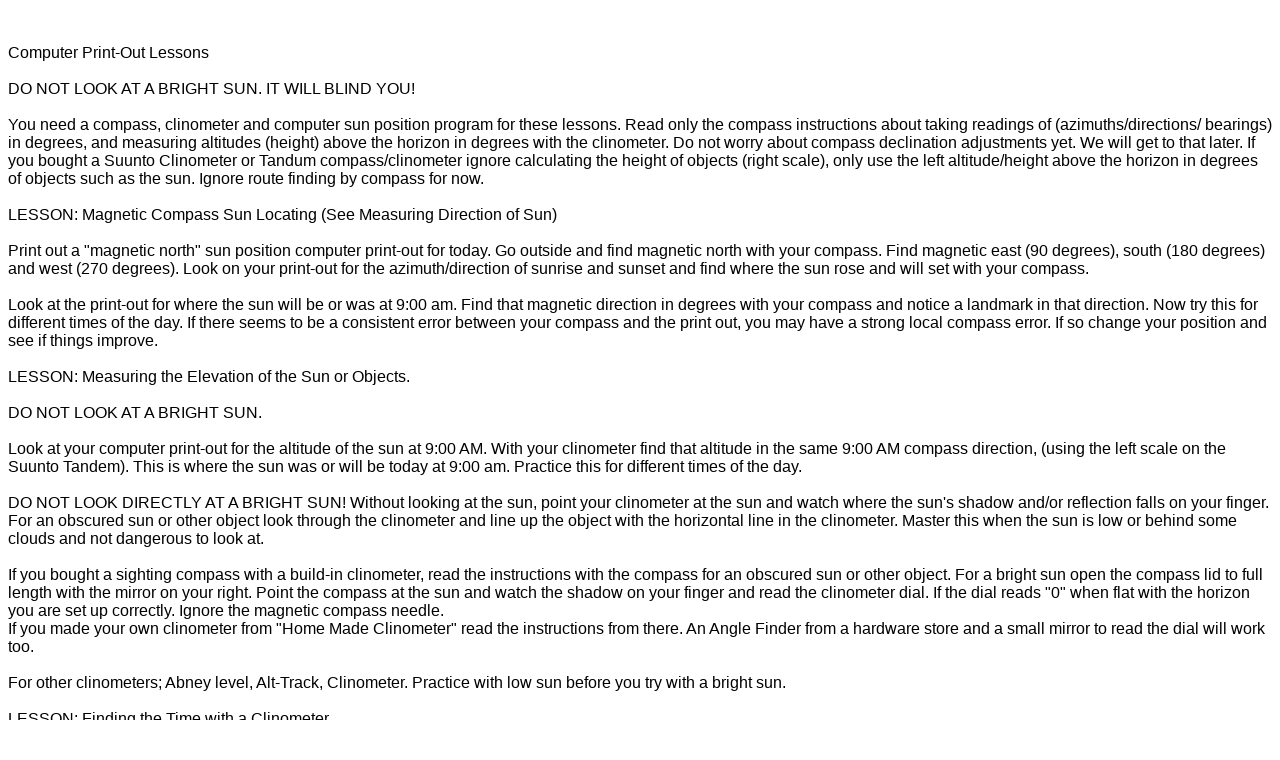

--- FILE ---
content_type: text/html
request_url: https://rondexter.com/professional/sun/computer_print-out_lessons.htm
body_size: 4291
content:
<HTML><HEAD>   <TITLE>2 Lesson</TITLE></HEAD><BODY BGCOLOR="#FFFFFF"><br><br><font face="Arial, Helvetica, sans-serif">Computer Print-Out Lessons<BR>  <BR>  DO NOT LOOK AT A BRIGHT SUN. IT WILL BLIND YOU!<BR>  <BR>  You need a compass, clinometer and computer sun position program for these lessons.   Read only the compass instructions about taking readings of (azimuths/directions/   bearings) in degrees, and measuring altitudes (height) above the horizon in   degrees with the clinometer. Do not worry about compass declination adjustments   yet. We will get to that later. If you bought a Suunto Clinometer or Tandum   compass/clinometer ignore calculating the height of objects (right scale), only   use the left altitude/height above the horizon in degrees of objects such as   the sun. Ignore route finding by compass for now.<BR>  <BR>  LESSON: Magnetic Compass Sun Locating (See Measuring Direction of Sun)<BR>  <BR>  Print out a &quot;magnetic north&quot; sun position computer print-out for today. Go outside   and find magnetic north with your compass. Find magnetic east (90 degrees),   south (180 degrees) and west (270 degrees). Look on your print-out for the azimuth/direction   of sunrise and sunset and find where the sun rose and will set with your compass.<BR>  <BR>  Look at the print-out for where the sun will be or was at 9:00 am. Find that   magnetic direction in degrees with your compass and notice a landmark in that   direction. Now try this for different times of the day. If there seems to be   a consistent error between your compass and the print out, you may have a strong   local compass error. If so change your position and see if things improve.<BR>  <BR>  LESSON: Measuring the Elevation of the Sun or Objects.<BR>  <BR>  DO NOT LOOK AT A BRIGHT SUN.<BR>  <BR>  Look at your computer print-out for the altitude of the sun at 9:00 AM. With   your clinometer find that altitude in the same 9:00 AM compass direction, (using   the left scale on the Suunto Tandem). This is where the sun was or will be today   at 9:00 am. Practice this for different times of the day.<BR>  <BR>  DO NOT LOOK DIRECTLY AT A BRIGHT SUN! Without looking at the sun, point your   clinometer at the sun and watch where the sun's shadow and/or reflection falls   on your finger. For an obscured sun or other object look through the clinometer   and line up the object with the horizontal line in the clinometer. Master this   when the sun is low or behind some clouds and not dangerous to look at.<BR>  <BR>  If you bought a sighting compass with a build-in clinometer, read the instructions   with the compass for an obscured sun or other object. For a bright sun open   the compass lid to full length with the mirror on your right. Point the compass   at the sun and watch the shadow on your finger and read the clinometer dial.   If the dial reads &quot;0&quot; when flat with the horizon you are set up correctly. Ignore   the magnetic compass needle.<BR>  If you made your own clinometer from &quot;Home Made Clinometer&quot; read the instructions   from there. An Angle Finder from a hardware store and a small mirror to read   the dial will work too.<BR>  <BR>  For other clinometers; Abney level, Alt-Track, Clinometer. Practice with low   sun before you try with a bright sun.<BR>  <BR>  LESSON: Finding the Time with a Clinometer<BR>  <BR>  Measure the altitude of the sun with your clinometer and see if it agrees with   your computer print-out. If it agrees with your watch you have a computer age   sundial.<BR>  <BR>  LESSON: Finding the Time with a Compass. Measure the azimuth of the sun. Check   the computer print-out. If it agrees with your watch you are doing everything   right.. Practice these methods until you can predict the time within 10 minutes.<BR>  <BR>  LESSON: Magnetic and True Directions<BR>  <BR>  Most new streets are laid out true north, south, east and west. Unless you live   in a narrow line between Florida and Wisconsin, magnetic north and true north   are not the same. Print out both a True and a Magnetic North print-out for the   day and compare them. Compare them for the declination difference for your area.   You will find this handy when we get to map reading.<BR>  <BR>  &copy; Copyright 1999-2004 Ron Dexter. All Rights Reserved. </font></BODY></HTML>